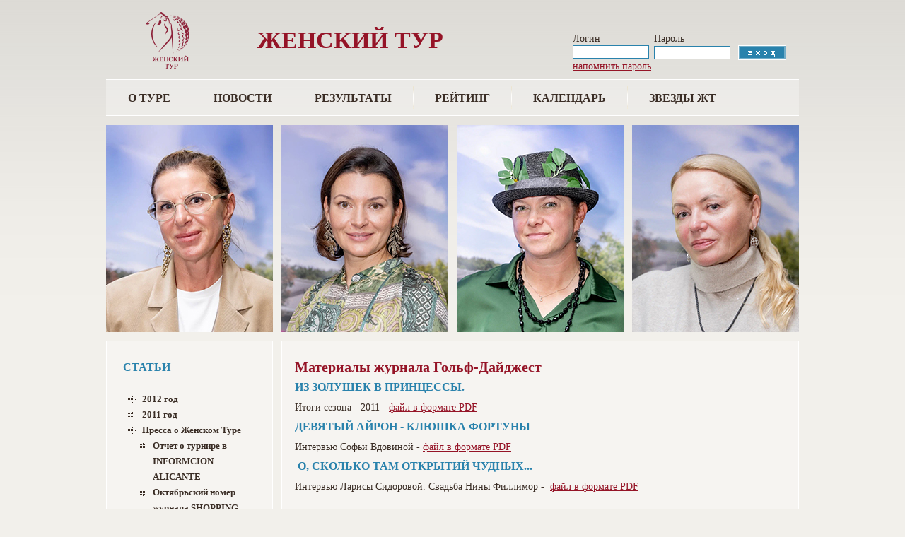

--- FILE ---
content_type: text/html; charset=windows-1251
request_url: https://ladiesgolf.ru/?s=5&p=41
body_size: 14109
content:
<!DOCTYPE html PUBLIC "-//W3C//DTD XHTML 1.0 Strict//EN" "http://www.w3.org/TR/xhtml1/DTD/xhtml1-strict.dtd">
<html xmlns="http://www.w3.org/1999/xhtml" dir="ltr" lang="en">

<head>
<title>ЖЕНСКИЙ ТУР</title>
<meta http-equiv="Content-Type" content="text/html; charset=windows-1251" />
<meta name="keywords" content="golf Ladies Tour " />
<meta name="description" content="golf Ladies Tour" />
<meta http-equiv="imagetoolbar" content="no" />
<meta name="author" content="Ladies Tour" />

<base  />
<link rel="stylesheet" type="text/css" href="includes/templates/theme363/css/stylesheet.css" />
<link rel="stylesheet" type="text/css" href="includes/templates/theme363/css/stylesheet_boxes.css" />
<link rel="stylesheet" type="text/css" href="includes/templates/theme363/css/stylesheet_css_buttons.css" />
<link rel="stylesheet" type="text/css" href="includes/templates/theme363/css/stylesheet_main.css" />
<link rel="stylesheet" type="text/css" href="includes/templates/theme363/css/stylesheet_tm.css" />
<link rel="stylesheet" type="text/css" media="print" href="includes/templates/theme363/css/print_stylesheet.css" />


<script type="text/javascript" src="/js/jquery-latest.min.js"></script>
<script type="text/javascript" src="/fancybox/lib/jquery.mousewheel-3.0.6.pack.js"></script>
<link rel="stylesheet" href="/fancybox/source/jquery.fancybox.css?v=2.1.3" type="text/css" media="screen" />
<script type="text/javascript" src="/fancybox/source/jquery.fancybox.pack.js?v=2.1.3"></script>
<script type="text/javascript" language="javascript">
$(document).ready(function () {
		$(".fancybox").fancybox({
			width : 1020,
			minWidth : 1020,
			height : 780,
			minHeight : 780,
			type : 'iframe',
			scrolling : 'no',
			padding : 0,
			helpers:  {
   			   overlay : null
		    },
		})

		$(".gallery .gall a").fancybox({
			openEffect : 'fade',
			closeEffect  : 'fade',
			nextEffect  : 'fade',
			prevEffect : 'fade',
			helpers:  {
   			   overlay : null
		    },
		})

		$(".newsfancy").fancybox({
			openEffect : 'fade',
			closeEffect  : 'fade',
			nextEffect  : 'fade',
			prevEffect : 'fade',
			helpers:  {
   			   overlay : null
		    },
		})


	});
</script>

<script type="text/javascript" src="column.js"></script>


<style>
p {
	line-height:18px;
	font-size : 14px;
	text-align : justify;
	padding-bottom : 8px;
}

td {
	line-height:18px;
	font-size : 14px;
}


.centerColumn table td {
	padding : 4px 4px 4px 4px;
		border : 1px solid gray;
	}

.centerColumn .visual {
	padding: 4px 0;
	border-bottom: 1px solid #a8a8a8;
	border-top: 1px solid #a8a8a8;
	margin: 0 0 12px;
	text-align: center;
}

		h1 {
			font-size : 20px;
			font-weight : bold;
			margin-bottom : 10px;
			color:#951427;
		}
	</style>

</head>



<body id="indexBody">



<!-- ========== IMAGE BORDER TOP ========== -->

<div class="top-tail">
<div class="main-width">

<!-- ====================================== -->

<!-- ========== HEADER ========== -->



    <div id="header">
		<div class="top">
			<div class="logo">
				<!-- ========== LOGO ========== -->
					<a href="?"><img src="/images/logo.png" alt="" width="147" height="85" /></a>
				<!-- ========================== -->
			</div>
			<div style="float:left;color:#951427;font-weight:bold;font-size:34px;margin:50px 0 0 50px;">
				<!--<a href=http://golfburg.denvinogradov.ru/golfburg.php?2185 class=fancybox><img src=http://golfburg.denvinogradov.ru/logo_golf_city_small.png></a>-->
				ЖЕНСКИЙ ТУР
			</div>
			<div class="fright alignright">
				<div class="search">
										<!-- ========== SEARCH ========== -->
						<form method=post>
							<input type=hidden name=action value=auth>
							<table style='margin-top:20px;'>
								<tr>
									<td>
										Логин
									</td>
									<td>
										Пароль
									</td>
								</tr>
								<tr>
									<td>
										<input type="text" name="login" class="input1" />
									</td>
									<td>
										<input type="password" name="password" class="input1" />
										<input type="image" src="includes/templates/theme363/buttons/english/login.gif" alt="" title=" вход " />
									</td>
								</tr>
								<tr><td colspan=3><a href=?s=0&lk=1&p=2>напомнить пароль</a></td></tr>
							</table>
							<div>
							<input type="hidden" name="main_page" value="advanced_search_result" />
							<input type="hidden" name="search_in_description" value="1" />
							</div>
						</form>
					<!-- ============================ -->
									</div>
			</div>
		</div>
		<!-- ========== MENU ========== -->
			<div class="menu">
									<div id="navEZPagesTop">
	<ul>

  <li class="li_un"><a href="?">О туре</a></li>



  <li><a href="?s=49">Новости</a></li>


  <li><a href="?s=2&t=418&season=2025">Результаты</a></li>



  <li><a href="?s=3">Рейтинг</a></li>



  <li><a href="?s=4">Календарь</a></li>


<!--
  <li><a href="?s=5&p=85">Статьи</a></li>
-->
  <li><a href="?s=50">Звезды ЖТ</a></li>

    </ul>
</div>
							</div>

		<!-- ========== CATEGORIES TABS ========= -->
					<!-- ==================================== -->
	</div>

<!-- ============================ -->


<div class="banners">
	<!-- BOF- BANNER #1 display -->
	<div id="banner1"><img src="uploaded/portret/1.jpg?"43 alt="" title="Нестерова Ирина - best gross " width="236" height="293" /></div>
	<div id="banner2"><img src="uploaded/portret/2.jpg?"72 alt="" title="Гагуа Александра - 1 место гр. 0-14 " width="236" height="293" /></div>
	<div id="banner3"><img src="uploaded/portret/3.jpg?"91 alt="" title="Марина Яна - 1 место гр. 14,1-24" width="236" height="293" /></div>
	<div id="banner4"><img src="uploaded/portret/4.jpg?"35 alt="" title="Акишина Марина  - 1 место гр. 24,1-36 " width="236" height="293" /></div>
</div>


<table border="0" cellspacing="0" cellpadding="0" width="100%" id="contentMainWrapper">
	<tr>


            <td id="column-left" style="width:236px;">
				<div style="width:236px;height:100%">
				<div class="main-bg" id=mainCol>
					                     <!--// bof: categories //-->
        <div class="box" id="categories" style="width:236px; min-height: 1500px; overflow: hidden;">

            <div class="box-bottom">
				<div class="box-top">
					<div class="box-right">
						<div class="box-left">
							<div class="box-bottom-right">
								<div class="box-bottom-left">
									<div class="box-top-right">
										<div class="box-top-left">


											<div class="box-head">
												СТАТЬИ											</div>

											<div class="box-body">
												<div id="informationContent" class="sideBoxContent">
													<ul style="margin: 0; padding: 0; list-style-type: none;">

	<li class="category-top"><span class="top-span"><a class="category-top"  href="?s=5&p=62">2012 год</a></span></li>
	<li class="category-top"><span class="top-span"><a class="category-top"  href="?s=5&p=55">2011 год</a></span></li>
	<li class="category-top"><span class="top-span"><a class="category-top"  href="?s=5&p=37">Пресса о Женском Туре</a></span></li>
					<li class="category-products" style="margin-left:15px"><span class="top-span"><a class="category-top"  href="?s=5&p=39">Отчет о турнире в INFORMCION ALICANTE</a></span></li>
						<li class="category-products" style="margin-left:15px"><span class="top-span"><a class="category-top"  href="?s=5&p=40">Октябрьский номер журнала SHOPPING Guide</a></span></li>
						<li class="category-products" style="margin-left:15px"><span class="top-span"><a class="category-top" style='color:#990033' href="?s=5&p=41">Материалы журнала Гольф-Дайджест</a></span></li>
						<li class="category-products" style="margin-left:15px"><span class="top-span"><a class="category-top"  href="?s=5&p=42">SHARP декабрь/январь</a></span></li>
						<li class="category-products" style="margin-left:15px"><span class="top-span"><a class="category-top"  href="?s=5&p=44">Golf Style. Женский тур: продолжение</a></span></li>
						<li class="category-products" style="margin-left:15px"><span class="top-span"><a class="category-top"  href="?s=5&p=38">Испано-русская дуэль</a></span></li>
						<li class="category-products" style="margin-left:15px"><span class="top-span"><a class="category-top"  href="?s=5&p=70">Статья в Московском Комсомольце</a></span></li>
						<li class="category-products" style="margin-left:15px"><span class="top-span"><a class="category-top"  href="?s=5&p=78">Лариса СИДОРОВА:  ПРАЗДНИК,  КОТОРЫЙ  ВСЕГДА  СО МНОЙ</a></span></li>
						<li class="category-products" style="margin-left:15px"><span class="top-span"><a class="category-top"  href="?s=5&p=79">Евгения ЕФИМОВА:  ПОСПЛЮ,  ЕСЛИ  УСПЕЮ</a></span></li>
						<li class="category-products" style="margin-left:15px"><span class="top-span"><a class="category-top"  href="?s=5&p=81">Женское поле. Материал в журнале Гольф Дайджест</a></span></li>
						<li class="category-products" style="margin-left:15px"><span class="top-span"><a class="category-top"  href="?s=5&p=82">ЛЕЙСЯ, ПЕСНЯ! ИГРАЙ, ОРКЕСТР! </a></span></li>
		<li class="category-top"><span class="top-span"><a class="category-top"  href="?s=5&p=85">Описания вин</a></span></li>
	<li class="category-top"><span class="top-span"><a class="category-top"  href="?s=1006">Обратная связь</a></span></li>
	<li class="category-top"><span class="top-span"><a class="category-top"  href="?s=1007">Фотогалерея</a></span></li>
	<li class="category-top"><span class="top-span"><a class="category-top" href="/?s=5&p=37">Пресса о ЖТ</a></span></li>
	<li class="category-top"><span class="top-span"><a class="category-top" href="http://rusgolf.ru/rules" target=_blank>Тест на знание правил</a></span></li>

	<br /><h2>Статистика сезона</h2>
<!--	<li class="category-top"><span class="top-span"><a class="category-top"  href="/?s=&p=83">Количество ближних ударов к лунке</a></span></li>-->
	<li class="category-top"><span class="top-span"><a class="category-top"  href="?s=1005&season=2025">Сложность лунок</a></span></li>
	<li class="category-top"><span class="top-span"><a class="category-top"  href="?s=1005&season=2025&berd=1">Количество берди</a></span></li>
	<li class="category-top"><span class="top-span"><a class="category-top"  href="?s=1005&season=2025&hand=1">Прогресс гандикапов</a></span></li>
	<li class="category-top"><span class="top-span"><a class="category-top"  href="?s=3&trophy=1">Виртуальный женский тур</a></span></li>
													</ul>
												</div>
											</div>

										</div>
									</div>
								</div>
							</div>
						</div>
					</div>
				</div>
			</div>

							        </div>
<!--// eof: categories //-->
                </div>
				</div>
            </td>



            <td id="column-center" valign="top">
				<div class="main-bg">
                <div class="column-center-padding">
						<div class="centerColumn">


	
		<h1>Материалы журнала Гольф-Дайджест</h1><h2>Из золушек в принцессы.</h2><p>Итоги сезона - 2011 - <a href="/uploaded/article/woman.pdf" target="_blank">файл в формате PDF</a></p><h2>Девятый айрон - клюшка Фортуны&nbsp;</h2><p>Интервью Софьи Вдовиной - <a href="/uploaded/article/vdovina.pdf" target="_blank">файл в формате PDF</a></p><h2>&nbsp;О, сколько там открытий чудных...</h2><p>Интервью Ларисы Сидоровой. Свадьба Нины Филлимор - &nbsp;<a href="/uploaded/article/woman2.pdf" target="_blank">файл в формате PDF</a></p>		
<br /><br /><h2>Партнеры Женского Тура</h2>

</div>
<br class="clearBoth" />

</div>





</div>

                	<div class="clear"></div>

                </div>
				</div>
            </td>


    </tr>
</table>



<!-- ========== FOOTER ========== -->


	<div id="footer">
		<!-- BOF- BANNER #5 display -->
				<!-- EOF- BANNER #5 display -->
		<div class="wrapper">
			<div class="fright alignright">
				<div class="menu" style="padding-bottom:3px;">
					<!-- ========== MENU ========== -->

							<a href="?">Главная</a>&nbsp;&nbsp;|&nbsp;&nbsp;
  <a href="?s=1">Участницы</a>
&nbsp;&nbsp;|&nbsp;&nbsp;
  <a href="?s=2&t=418&season=2025">Результаты</a>
&nbsp;&nbsp;|&nbsp;&nbsp;
  <a href="?s=3">Рейтинг</a>
&nbsp;&nbsp;|&nbsp;&nbsp;
  <a href="?s=4">Календарь</a>
&nbsp;&nbsp;|&nbsp;&nbsp;
  <a href="?s=5">Статьи</a>
&nbsp;&nbsp;|&nbsp;&nbsp;
  <a href="?s=1006">Обратная связь</a>

											<!-- ========================== -->
				</div>
				<p>
					<!-- ========== COPYRIGHT ========== -->
						Copyright &copy; 2010-2026 <a href="/" target="_blank">Ladies Tour</a>. Разработка сайта <a href=http://denvinogradov.ru>denvinogradov.ru</a>

<!--Rating@Mail.ru counter-->
<script language="javascript"><!--
d=document;var a='';a+=';r='+escape(d.referrer);js=10;//--></script>
<script language="javascript1.1"><!--
a+=';j='+navigator.javaEnabled();js=11;//--></script>
<script language="javascript1.2"><!--
s=screen;a+=';s='+s.width+'*'+s.height;
a+=';d='+(s.colorDepth?s.colorDepth:s.pixelDepth);js=12;//--></script>
<script language="javascript1.3"><!--
js=13;//--></script><script language="javascript" type="text/javascript"><!--
d.write('<a href="http://top.mail.ru/jump?from=2044067" target="_top">'+
'<img style="padding-left:3px;" src="http://d0.c3.bf.a1.top.mail.ru/counter?id=2044067;t=180;js='+js+
a+';rand='+Math.random()+'" alt="Рейтинг@Mail.ru" border="0" '+
'height="15" width="88"><\/a>');if(11<js)d.write('<'+'!-- ');//--></script>
<noscript><a target="_top" href="http://top.mail.ru/jump?from=2044067">
<img src="http://d0.c3.bf.a1.top.mail.ru/counter?js=na;id=2044067;t=180"
height="15" width="88" border="0" alt="Рейтинг@Mail.ru"></a></noscript>
<script language="javascript" type="text/javascript"><!--
if(11<js)d.write('--'+'>');//--></script>
<!--// Rating@Mail.ru counter-->

											<!-- =============================== -->
				</p>
				<p style='font-size:10px'>При копировании материалов сайта Женского Тура ссылка на первоисточник является обязательной</p>
			</div>
		</div>
	</div>

<!-- ============================ -->



<!--bof- parse time display -->
<!--eof- parse time display -->



<!-- BOF- BANNER #6 display -->
<!-- EOF- BANNER #6 display -->




<!-- ========== IMAGE BORDER BOTTOM ========== -->

    </div>


</div>


<!-- ========================================= -->

</body>
</html>


--- FILE ---
content_type: application/javascript
request_url: https://ladiesgolf.ru/column.js
body_size: 226
content:
function setEqualHeight(columns)
{
var tallestcolumn = 0;
columns.each(
function()
{
currentHeight = $(this).height();
if(currentHeight > tallestcolumn)
{
tallestcolumn = currentHeight;
}
}
);
columns.height(tallestcolumn);
}
$(document).ready(function() {
setEqualHeight($("#categories, .main-bg, #column-center"));
});